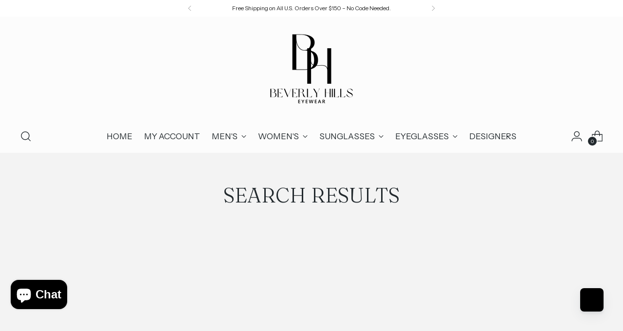

--- FILE ---
content_type: text/css
request_url: https://cdn.shopify.com/extensions/019a8908-3118-7c65-b487-c4fad70367c0/v0.73.3-397dec8/assets/lfs-instant-brand-page.css
body_size: 1137
content:
/* // Variables // */

:root {
  --col_gap: 1.25em;  
  --row_gap: 1.25em;
  --grid_col_gap: 1em;  
  --grid_row_gap: 1em;
  --row_col_gap: 1em;  
  --row_row_gap: 1em;
  --block_row_gap: 0.5em; 
  --block_col_gap: 0.5em;  
  --brand_row_gap: 0.5em; 
  --brand_col_gap: 0.5em; 
  --text_row_gap: 0.25em; 

  --header_row_offset: 12px;  
  --header_col_offset: 80px;  

}

/********* // AZ links // *********/

.instant-brand-az {
  display:flex;
  justify-content: center;
  flex-wrap: wrap;
  word-break: break-word;
  width : 100%; 
  border : 0px; 
  border-collapse: collapse; 
}


/* AZ General */

.instant-brand-az .az-item:hover {
  transition: all .2s ease-in-out;
  transform: scale(1.2);
}

a.instant-brand-letter {
  width: 100%;
  display: flex !important;
  justify-content: center;
}

.instant-brand-az.none {
  display: none;
}

.instant-brand-az a.instant-brand-letter, .instant-brand-az a.instant-brand-letter:visited {
  text-decoration: none;
} 


/* AZ Even  */

.instant-brand-az.az-even {
  column-gap: 0px;
}

/* AZ Stretched  */

.instant-brand-az.az-stretched {
  justify-content: space-evenly;
}

.instant-brand-az.az-stretched {
  column-gap: 0px;
}

@media screen and (max-width: 500px) {  

  .instant-brand-az.az-stretched {
    justify-content: center;
  }

}

/*********  // General // *********/

/* rte formating fixes */

.rte a:not(.image-link)::after, .rte-setting a:not(.image-link)::after, .text-link:not(.image-link)::after {
    border-bottom: 0px;} 
.rte a:not(.btn) {
    border-bottom: 0px solid currentColor;
}
.rte a:not(.button) {
	text-decoration: none;
}

.rte a:not(.rte__image):not(.btn):not(.spr-summary-actions-newreview) {
  text-decoration: none;
  border-bottom: 0px;
  position: unset;
  display: inherit;
}

a.instant-brand-text-link:not(.rte__image):not(.btn):not(.spr-summary-actions-newreview) {
  position: unset;
}

.instant-brand-grid div {
  margin: 0px;
}

/* anchor links */

span.lfs_anchor { 
  display: block; 
  visibility: hidden !important; 
} 

.instant-brand-item.catalogue span.lfs_anchor {
    display: list-item;
}

/* General Helpers */

.opacity-03 {
  opacity: 0.3;  
}

/*********  // Instant Brand Page // *********/
/* ///// General Settings ///// */

/* Page Brand Grid - Contains Columns */

.instant-brand-grid {
  display: grid;
  grid-column-gap: var(--col_gap);
  grid-row-gap: var(--row_gap);
}  

/* Brand Grid Column - Contains Rows */

 .instant-brand-grid-column {
  display: grid;
  grid-column-gap: var(--grid_col_gap);
  grid-row-gap: var(--grid_row_gap);
}

/* Brand Column Row - Contains Header and Blocks */

.instant-brand-grid-row {
  display: grid;
  grid-column-gap: var(--row_col_gap);
  grid-row-gap: var(--row_row_gap);
}


/* Brand Block - Holds Brand Items */

 .instant-brand-block-brand {
  display: grid;
  grid-column-gap: var(--block_col_gap);
  grid-row-gap: var(--block_row_gap);
}

/* Brand Items - Holds Brand Image wrapper and Text */

 .instant-brand-item {
  display: grid;
  grid-column-gap: var(--brand_col_gap);
  grid-row-gap: var(--brand_row_gap);
}

.instant-brand-item-image-wrapper img:hover {
  transition: all .2s ease-in-out;
  transform: scale(1.2);
}

/* ///// Catalogue Template ///// */    
/* Page Brand Grid */

.instant-brand-grid.catalogue {
  grid-template-columns: 1fr;
}  

/* Brand Grid Column - Contains Rows - auto fill column */

.instant-brand-grid-column.catalogue {
  grid-column-gap: var(--row_col_gap);
  grid-row-gap: var(--row_row_gap);
}

/* Brand Items  - Holds Brand Image wrapper and Text - remove Grid */

.instant-brand-item.catalogue {
    grid-row-gap: unset;
    display: unset;
    grid-column-gap: unset;
    position: relative;
}

/* Brand Image Wrapper  - Holds image link and sale icon */

@media screen and (max-width: 500px) {  

  .instant-brand-item-image-wrapper.catalogue.mob_center {
  margin: auto;
  }

}

@media screen and (min-width: 500px) {  

  .instant-brand-item-image-wrapper.catalogue.desk_center {
    margin: auto;
  }

}
  
/* Brand Text - Holds Brand Name text link and sale icon */

.instant-brand-item-text.catalogue .instant-brand-text-link {
  margin-top: 0.25em;
}

@media screen and (max-width: 500px) {  
  .instant-brand-item-text.catalogue.mob_left a.instant-brand-text-link {
    justify-content: left;
  }

  .instant-brand-item-text.catalogue.mob_center a.instant-brand-text-link {
    justify-content: center;
    text-align: center;
  }
}

@media screen and (min-width: 500px) {  

  .instant-brand-item-text.catalogue.desk_left .instant-brand-text-link {
    justify-content: left;
  }
  .instant-brand-item-text.catalogue.desk_center .instant-brand-text-link {
    justify-content: center;
    text-align: center;
  }

}

/* ///// List Template ///// */
/* Page Brand Grid - Contains Columns - 1 column */

.instant-brand-grid.list {
  grid-template-columns: 1fr;
}  

/* Brand Grid Column - Contains Rows - 1 column */

.instant-brand-grid-column.list {
  grid-template-columns: 1fr;
}

/* Brand Column Row - Contains Header and Blocks. Split columns for left alignment and center for center */

.instant-brand-grid-row.list {
    padding-top: var(--row_row_gap);
}

@media screen and (max-width: 500px) {  
  .instant-brand-grid-row.list.mob_left {
    grid-template-columns: 1fr;
  }

  .instant-brand-grid-row.list.mob_center {
    grid-template-columns: 1fr;
  }
}
@media screen and (min-width: 500px) {  

  .instant-brand-grid-row.list.desk_left {
    grid-template-columns: var(--header_col_offset) 1fr;
  }

  .instant-brand-grid-row.list.desk_center {
    grid-template-columns: var(--header_col_offset) 1fr;
  }

}

/* Brand Block Header - Holds Header Letter  */

@media screen and (max-width: 500px) {  
  .instant-brand-block-header.list.mob_center {
    text-align: center;
  }

  .instant-brand-block-header.list.mob_left {
    text-align: left;
  }
}

@media screen and (min-width: 500px) {  

  .instant-brand-block-header.list.desk_left {
      text-align: left;
  }

  .instant-brand-block-header.list.desk_center {
    text-align: center;
  }

}

/* Brand Image Wrapper  - Holds image link and sale icon */
@media screen and (max-width: 500px) {  

  .instant-brand-item-image-wrapper.list.mob_center {
      margin: auto;
  }

}

@media screen and (min-width: 500px) {  

  .instant-brand-item-image-wrapper.list.desk_center {
      margin: auto;
  }

}

/* Brand Text - Holds Brand Name text link and sale icon */

@media screen and (max-width: 500px) {  
  .instant-brand-item-text.list.mob_left a.instant-brand-text-link {
    justify-content: left;
  }

  .instant-brand-item-text.list.mob_center a.instant-brand-text-link {
    justify-content: center;
    text-align: center;
    position: inherit;
  }
}

@media screen and (min-width: 500px) {  

  .instant-brand-item-text.list.desk_left .instant-brand-text-link {
    justify-content: left;
  }
  .instant-brand-item-text.list.desk_center .instant-brand-text-link {
    justify-content: center;
    text-align: center;
  }

}

/* ///// Horizontal Template ///// */
/* Page Brand Grid - Contains Columns - 1 column */

.instant-brand-grid.horizontal {
  grid-template-columns: 1fr;
}  

/* Brand Grid Column - Contains Rows - 1 column */

.instant-brand-grid-column.horizontal {
  grid-template-columns: 1fr;
}

/* Brand Column Row - Contains Header and Blocks. Split columns for left alignment and center for center */

.instant-brand-grid-row.horizontal {
    padding-top: var(--row_row_gap);
}

@media screen and (max-width: 500px) {  
  .instant-brand-grid-row.horizontal.mob_left {
      grid-template-columns: 1fr;
  }

  .instant-brand-grid-row.horizontal.mob_center {
      grid-template-columns:  1fr;
  }
}
@media screen and (min-width: 500px) {  

  .instant-brand-grid-row.horizontal.desk_left {
      grid-template-columns: var(--header_col_offset) 1fr;
  }

  .instant-brand-grid-row.horizontal.desk_center {
    grid-template-columns: var(--header_col_offset) 1fr;
  }

}

/* Brand Block Header - Holds Header Letter  */

@media screen and (max-width: 500px) {  
  .instant-brand-block-header.horizontal.mob_center {
    text-align: center;
  }

  .instant-brand-block-header.horizontal.mob_left {
    text-align: left;
  }
}

@media screen and (min-width: 500px) {  

  .instant-brand-block-header.horizontal.desk_left {
      text-align: left;
  }

  .instant-brand-block-header.horizontal.desk_center {
    text-align: center;
  }

}

/* Brand Image Wrapper  - Holds image link and sale icon */


@media screen and (min-width: 500px) {    

  .instant-brand-item-image-wrapper.horizontal.desk_center {
      margin: auto;
  }

} 

@media screen and (max-width: 500px) {    

  .instant-brand-item-image-wrapper.horizontal.mob_center {
      margin: auto;
  }

} 

/* Brand Text - Holds Brand Name text link and sale icon */

@media screen and (max-width: 500px) {  
  .instant-brand-item-text.horizontal.mob_left a.instant-brand-text-link {
    justify-content: left;
  }

  .instant-brand-item-text.horizontal.mob_center a.instant-brand-text-link {
    justify-content: center;
    text-align: center;
    position: inherit;
  }
}

@media screen and (min-width: 500px) {  

  .instant-brand-item-text.horizontal.desk_left .instant-brand-text-link {
    justify-content: left;
  }
  .instant-brand-item-text.horizontal.desk_center .instant-brand-text-link {
    justify-content: center;
    text-align: center;
  }

}

/* ///// Page Template ///// */    
/* Page Brand Grid - Contains Columns - 1 column */

.instant-brand-grid.page_vert {
  grid-template-columns: 1fr;
}  

.instant-brand-grid-column.page_vert {
  grid-row-gap: 3em;
}

/* Brand Block Header - Holds Header Letter  */

@media screen and (max-width: 500px) {  
  .instant-brand-block-header.page_vert.mob_center {
    text-align: center;
  }

  .instant-brand-block-header.page_vert.mob_left {
    text-align: left;
  }
}

@media screen and (min-width: 500px) {  

  .instant-brand-block-header.page_vert.desk_left {
      text-align: left;
  }

  .instant-brand-block-header.page_vert.desk_center {
    text-align: center;
  }

}

.instant-brand-block-brand.page_vert {
    grid-auto-rows: max-content;
}

/* Brand Image Wrapper  - Holds image link and sale icon */

@media screen and (min-width: 500px) {    

  .instant-brand-item-image-wrapper.page_vert.desk_center {
      margin: auto;
  }

} 

@media screen and (max-width: 500px) {    

  .instant-brand-item-image-wrapper.page_vert.mob_center {
      margin: auto;
  }

} 

/* Brand Text - Holds Brand Name text link and sale icon */

  .instant-brand-item-text.page_vert a.instant-brand-text-link {
    word-break: break-word;
  }

@media screen and (max-width: 500px) {  
  .instant-brand-item-text.page_vert.mob_left a.instant-brand-text-link {
    justify-content: left;
  }

  .instant-brand-item-text.page_vert.mob_center a.instant-brand-text-link {
    justify-content: center;
    text-align: center;
    position: inherit;
  }
}

@media screen and (min-width: 500px) {  

  .instant-brand-item-text.page_vert.desk_left .instant-brand-text-link {
    justify-content: left;
  }
  .instant-brand-item-text.page_vert.desk_center .instant-brand-text-link {
    justify-content: center;
    text-align: center;
  }

}

/* ///// Vertical Template ///// */
/* Brand Grid Column - Contains Rows - 1 column */

.instant-brand-grid-column.vertical {
  grid-template-columns: 1fr;
  grid-auto-rows: min-content;
  grid-row-gap: 3em;
}

/* Brand Block Header - Holds Header Letter  */

@media screen and (max-width: 500px) {  
  .instant-brand-block-header.vertical.mob_center {
    text-align: center;
  }

  .instant-brand-block-header.vertical.mob_left {
    text-align: left;
  }
}

@media screen and (min-width: 500px) {  

  .instant-brand-block-header.vertical.desk_left {
      text-align: left;
  }

  .instant-brand-block-header.vertical.desk_center {
    text-align: center;
  }

}

.instant-brand-block-brand.vertical {
    grid-auto-rows: max-content;
}

/* Brand Image Wrapper  - Holds image link and sale icon */

@media screen and (min-width: 500px) {    

  .instant-brand-item-image-wrapper.vertical.desk_center {
      margin: auto;
  }

} 

@media screen and (max-width: 500px) {    

  .instant-brand-item-image-wrapper.vertical.mob_center {
      margin: auto;
  }

} 

/* Brand Text - Holds Brand Name text link and sale icon */

.instant-brand-item-text.vertical a.instant-brand-text-link {
  word-break: break-word;
}

@media screen and (max-width: 500px) {  
  .instant-brand-item-text.vertical.mob_left a.instant-brand-text-link {
    justify-content: left;
  }

  .instant-brand-item-text.vertical.mob_center a.instant-brand-text-link {
    justify-content: center;
    text-align: center;
    position: inherit;
  }
}

@media screen and (min-width: 500px) {  

  .instant-brand-item-text.vertical.desk_left .instant-brand-text-link {
    justify-content: left;
  }
  .instant-brand-item-text.vertical.desk_center .instant-brand-text-link {
    justify-content: center;
    text-align: center;
  }

}

/*********  // Instant Brand Page Slider // *********/

.owl-theme .owl-controls .owl-page span {
  background: 0 0;
  border: 2px solid #685858;
  width: 10px;
  height: 10px;
  display: block;
  border-radius: 100%;
  margin: 0 4px;
}

  .owl-theme .owl-controls .owl-page.active span {
  background: #685858;
  border-color: #685858;
}

.owl-theme .owl-controls {
  margin-top: 16px;
  margin-bottom: 16px;
}

.owl-carousel .owl-item a {
  text-decoration: none;
  color: inherit;
}

.owl-carousel .owl-item a:visited {
  text-decoration: none;
  color: inherit;
}

.owl-carousel .owl-item a::after {
  border-bottom: 0px;
}

.brand-slider-item {
  display: grid;
  grid-row-gap: 0.5em;
}

.brand-slider-item:hover {
  transition: all .2s ease-in-out;
  transform: scale(1.02);
}

.brand-slider-image-wrapper {
  position: relative;
  margin: 0.5em;
  display: flex;
}

.brand-slider-image-wrapper a {
  position: unset;
  display: flex;
}

.brand-slider-image-wrapper:after {
  content: "";
  display: block;
  padding-bottom: 100%;
}

.brand-slider-image-wrapper img {
  position: absolute;
  width: 100% !important;
  height: 100% !important;
  margin: 0px;
  box-shadow: unset !important;
  margin-bottom: 0px !important;
}

/* .brand-slider-image-wrapper img:hover {
  transition: all .2s ease-in-out;
  transform: scale(1.2);
} */

.brand-slider-text {
  display: flex;
  justify-content: center;
  margin: 0px !important;
  padding: 0px;
  text-align: center;
}  



/*********  // Search // *********/

.instant-brand-search {
  display:flex;
  justify-content: center;
  width : 100%; 
  border : 0px; 
  border-collapse: collapse; 
}




--- FILE ---
content_type: application/javascript; charset=utf-8
request_url: https://config.gorgias.chat/bundle-loader/shopify/beverlyhillseyewear.myshopify.com
body_size: -226
content:
console.warn("No Gorgias chat widget installed or found for this Shopify store (beverlyhillseyewear).")